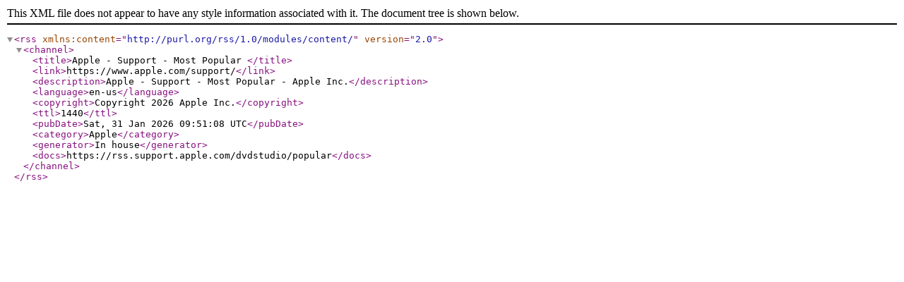

--- FILE ---
content_type: text/xml;charset=UTF-8
request_url: https://rss.support.apple.com/dvdstudio/popular
body_size: 380
content:
<?xml version='1.0' encoding='UTF-8'?>

























	






<rss version="2.0" xmlns:content="http://purl.org/rss/1.0/modules/content/">
<channel>
<title>Apple - Support - Most Popular </title>
<link>https://www.apple.com/support/</link>
<description>Apple - Support - Most Popular - Apple Inc.</description>
<language>en-us</language>
<copyright>Copyright 2026 Apple Inc.</copyright>
<ttl>1440</ttl>
<pubDate>Sat, 31 Jan 2026 09:51:08 UTC</pubDate>
<category>Apple</category>
<generator>In house</generator>
<docs>https://rss.support.apple.com/dvdstudio/popular</docs>


</channel>
</rss>



